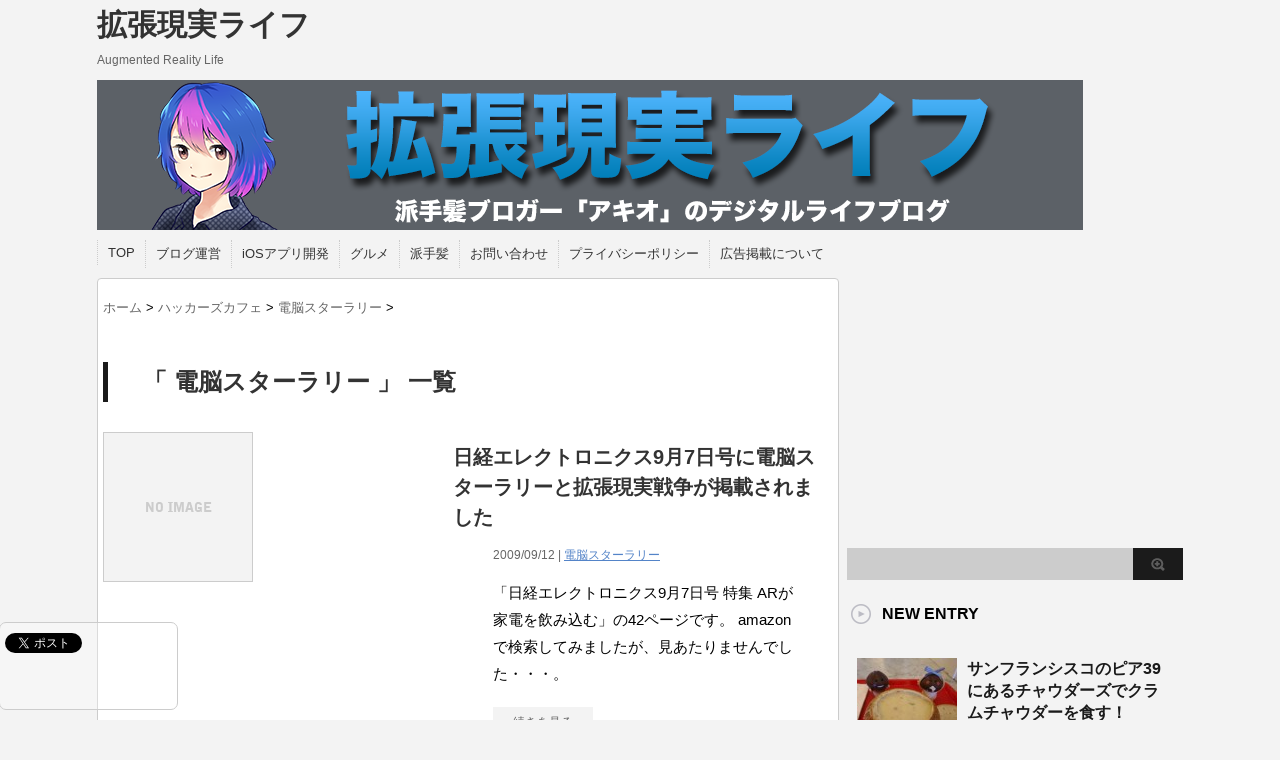

--- FILE ---
content_type: text/html; charset=UTF-8
request_url: https://akio0911net.deci.jp/archives/category/hackerscafe/cyber-star-rally
body_size: 13454
content:
<!DOCTYPE html PUBLIC "-//W3C//DTD XHTML 1.0 Transitional//EN" "http://www.w3.org/TR/xhtml1/DTD/xhtml1-transitional.dtd">

<html dir="ltr" lang="ja" prefix="og: https://ogp.me/ns#">
<head profile="http://gmpg.org/xfn/11">
<meta http-equiv="Content-Type" content="text/html; charset=UTF-8" />

<link rel="alternate" type="application/rss+xml" title="拡張現実ライフ RSS Feed" href="https://akio0911.net/feed" />
<link rel="pingback" href="https://akio0911.net/xmlrpc.php" />
<link rel="shortcut icon" href="https://akio0911.net/wp-content/themes/stinger3ver20140327/images/rogo.ico" />

<!-- css切り替え -->
<meta name="viewport" content="width=1024, maximum-scale=1, user-scalable=yes">
<link rel="stylesheet" href="https://akio0911.net/wp-content/themes/stinger3ver20140327/style.css" type="text/css" media="all" />

		<!-- All in One SEO 4.7.3.1 - aioseo.com -->
		<title>電脳スターラリー - 拡張現実ライフ</title>
		<meta name="robots" content="max-image-preview:large" />
		<link rel="canonical" href="https://akio0911.net/archives/category/hackerscafe/cyber-star-rally" />
		<meta name="generator" content="All in One SEO (AIOSEO) 4.7.3.1" />
		<script type="application/ld+json" class="aioseo-schema">
			{"@context":"https:\/\/schema.org","@graph":[{"@type":"BreadcrumbList","@id":"https:\/\/akio0911.net\/archives\/category\/hackerscafe\/cyber-star-rally#breadcrumblist","itemListElement":[{"@type":"ListItem","@id":"https:\/\/akio0911.net\/#listItem","position":1,"name":"\u5bb6","item":"https:\/\/akio0911.net\/","nextItem":"https:\/\/akio0911.net\/archives\/category\/hackerscafe#listItem"},{"@type":"ListItem","@id":"https:\/\/akio0911.net\/archives\/category\/hackerscafe#listItem","position":2,"name":"\u30cf\u30c3\u30ab\u30fc\u30ba\u30ab\u30d5\u30a7","item":"https:\/\/akio0911.net\/archives\/category\/hackerscafe","nextItem":"https:\/\/akio0911.net\/archives\/category\/hackerscafe\/cyber-star-rally#listItem","previousItem":"https:\/\/akio0911.net\/#listItem"},{"@type":"ListItem","@id":"https:\/\/akio0911.net\/archives\/category\/hackerscafe\/cyber-star-rally#listItem","position":3,"name":"\u96fb\u8133\u30b9\u30bf\u30fc\u30e9\u30ea\u30fc","previousItem":"https:\/\/akio0911.net\/archives\/category\/hackerscafe#listItem"}]},{"@type":"CollectionPage","@id":"https:\/\/akio0911.net\/archives\/category\/hackerscafe\/cyber-star-rally#collectionpage","url":"https:\/\/akio0911.net\/archives\/category\/hackerscafe\/cyber-star-rally","name":"\u96fb\u8133\u30b9\u30bf\u30fc\u30e9\u30ea\u30fc - \u62e1\u5f35\u73fe\u5b9f\u30e9\u30a4\u30d5","inLanguage":"ja","isPartOf":{"@id":"https:\/\/akio0911.net\/#website"},"breadcrumb":{"@id":"https:\/\/akio0911.net\/archives\/category\/hackerscafe\/cyber-star-rally#breadcrumblist"}},{"@type":"Organization","@id":"https:\/\/akio0911.net\/#organization","name":"\u62e1\u5f35\u73fe\u5b9f\u30e9\u30a4\u30d5","description":"Augmented Reality Life","url":"https:\/\/akio0911.net\/"},{"@type":"WebSite","@id":"https:\/\/akio0911.net\/#website","url":"https:\/\/akio0911.net\/","name":"\u62e1\u5f35\u73fe\u5b9f\u30e9\u30a4\u30d5","description":"Augmented Reality Life","inLanguage":"ja","publisher":{"@id":"https:\/\/akio0911.net\/#organization"}}]}
		</script>
		<!-- All in One SEO -->

<link rel='dns-prefetch' href='//akio0911.net' />
		<!-- This site uses the Google Analytics by MonsterInsights plugin v9.2.0 - Using Analytics tracking - https://www.monsterinsights.com/ -->
							<script src="//www.googletagmanager.com/gtag/js?id=G-9MXSKL6YPT"  data-cfasync="false" data-wpfc-render="false" type="text/javascript" async></script>
			<script data-cfasync="false" data-wpfc-render="false" type="text/javascript">
				var mi_version = '9.2.0';
				var mi_track_user = true;
				var mi_no_track_reason = '';
								var MonsterInsightsDefaultLocations = {"page_location":"https:\/\/akio0911.net\/archives\/category\/hackerscafe\/cyber-star-rally\/"};
				if ( typeof MonsterInsightsPrivacyGuardFilter === 'function' ) {
					var MonsterInsightsLocations = (typeof MonsterInsightsExcludeQuery === 'object') ? MonsterInsightsPrivacyGuardFilter( MonsterInsightsExcludeQuery ) : MonsterInsightsPrivacyGuardFilter( MonsterInsightsDefaultLocations );
				} else {
					var MonsterInsightsLocations = (typeof MonsterInsightsExcludeQuery === 'object') ? MonsterInsightsExcludeQuery : MonsterInsightsDefaultLocations;
				}

								var disableStrs = [
										'ga-disable-G-9MXSKL6YPT',
									];

				/* Function to detect opted out users */
				function __gtagTrackerIsOptedOut() {
					for (var index = 0; index < disableStrs.length; index++) {
						if (document.cookie.indexOf(disableStrs[index] + '=true') > -1) {
							return true;
						}
					}

					return false;
				}

				/* Disable tracking if the opt-out cookie exists. */
				if (__gtagTrackerIsOptedOut()) {
					for (var index = 0; index < disableStrs.length; index++) {
						window[disableStrs[index]] = true;
					}
				}

				/* Opt-out function */
				function __gtagTrackerOptout() {
					for (var index = 0; index < disableStrs.length; index++) {
						document.cookie = disableStrs[index] + '=true; expires=Thu, 31 Dec 2099 23:59:59 UTC; path=/';
						window[disableStrs[index]] = true;
					}
				}

				if ('undefined' === typeof gaOptout) {
					function gaOptout() {
						__gtagTrackerOptout();
					}
				}
								window.dataLayer = window.dataLayer || [];

				window.MonsterInsightsDualTracker = {
					helpers: {},
					trackers: {},
				};
				if (mi_track_user) {
					function __gtagDataLayer() {
						dataLayer.push(arguments);
					}

					function __gtagTracker(type, name, parameters) {
						if (!parameters) {
							parameters = {};
						}

						if (parameters.send_to) {
							__gtagDataLayer.apply(null, arguments);
							return;
						}

						if (type === 'event') {
														parameters.send_to = monsterinsights_frontend.v4_id;
							var hookName = name;
							if (typeof parameters['event_category'] !== 'undefined') {
								hookName = parameters['event_category'] + ':' + name;
							}

							if (typeof MonsterInsightsDualTracker.trackers[hookName] !== 'undefined') {
								MonsterInsightsDualTracker.trackers[hookName](parameters);
							} else {
								__gtagDataLayer('event', name, parameters);
							}
							
						} else {
							__gtagDataLayer.apply(null, arguments);
						}
					}

					__gtagTracker('js', new Date());
					__gtagTracker('set', {
						'developer_id.dZGIzZG': true,
											});
					if ( MonsterInsightsLocations.page_location ) {
						__gtagTracker('set', MonsterInsightsLocations);
					}
										__gtagTracker('config', 'G-9MXSKL6YPT', {"forceSSL":"true","link_attribution":"true"} );
															window.gtag = __gtagTracker;										(function () {
						/* https://developers.google.com/analytics/devguides/collection/analyticsjs/ */
						/* ga and __gaTracker compatibility shim. */
						var noopfn = function () {
							return null;
						};
						var newtracker = function () {
							return new Tracker();
						};
						var Tracker = function () {
							return null;
						};
						var p = Tracker.prototype;
						p.get = noopfn;
						p.set = noopfn;
						p.send = function () {
							var args = Array.prototype.slice.call(arguments);
							args.unshift('send');
							__gaTracker.apply(null, args);
						};
						var __gaTracker = function () {
							var len = arguments.length;
							if (len === 0) {
								return;
							}
							var f = arguments[len - 1];
							if (typeof f !== 'object' || f === null || typeof f.hitCallback !== 'function') {
								if ('send' === arguments[0]) {
									var hitConverted, hitObject = false, action;
									if ('event' === arguments[1]) {
										if ('undefined' !== typeof arguments[3]) {
											hitObject = {
												'eventAction': arguments[3],
												'eventCategory': arguments[2],
												'eventLabel': arguments[4],
												'value': arguments[5] ? arguments[5] : 1,
											}
										}
									}
									if ('pageview' === arguments[1]) {
										if ('undefined' !== typeof arguments[2]) {
											hitObject = {
												'eventAction': 'page_view',
												'page_path': arguments[2],
											}
										}
									}
									if (typeof arguments[2] === 'object') {
										hitObject = arguments[2];
									}
									if (typeof arguments[5] === 'object') {
										Object.assign(hitObject, arguments[5]);
									}
									if ('undefined' !== typeof arguments[1].hitType) {
										hitObject = arguments[1];
										if ('pageview' === hitObject.hitType) {
											hitObject.eventAction = 'page_view';
										}
									}
									if (hitObject) {
										action = 'timing' === arguments[1].hitType ? 'timing_complete' : hitObject.eventAction;
										hitConverted = mapArgs(hitObject);
										__gtagTracker('event', action, hitConverted);
									}
								}
								return;
							}

							function mapArgs(args) {
								var arg, hit = {};
								var gaMap = {
									'eventCategory': 'event_category',
									'eventAction': 'event_action',
									'eventLabel': 'event_label',
									'eventValue': 'event_value',
									'nonInteraction': 'non_interaction',
									'timingCategory': 'event_category',
									'timingVar': 'name',
									'timingValue': 'value',
									'timingLabel': 'event_label',
									'page': 'page_path',
									'location': 'page_location',
									'title': 'page_title',
									'referrer' : 'page_referrer',
								};
								for (arg in args) {
																		if (!(!args.hasOwnProperty(arg) || !gaMap.hasOwnProperty(arg))) {
										hit[gaMap[arg]] = args[arg];
									} else {
										hit[arg] = args[arg];
									}
								}
								return hit;
							}

							try {
								f.hitCallback();
							} catch (ex) {
							}
						};
						__gaTracker.create = newtracker;
						__gaTracker.getByName = newtracker;
						__gaTracker.getAll = function () {
							return [];
						};
						__gaTracker.remove = noopfn;
						__gaTracker.loaded = true;
						window['__gaTracker'] = __gaTracker;
					})();
									} else {
										console.log("");
					(function () {
						function __gtagTracker() {
							return null;
						}

						window['__gtagTracker'] = __gtagTracker;
						window['gtag'] = __gtagTracker;
					})();
									}
			</script>
				<!-- / Google Analytics by MonsterInsights -->
		<script type="text/javascript">
/* <![CDATA[ */
window._wpemojiSettings = {"baseUrl":"https:\/\/s.w.org\/images\/core\/emoji\/15.0.3\/72x72\/","ext":".png","svgUrl":"https:\/\/s.w.org\/images\/core\/emoji\/15.0.3\/svg\/","svgExt":".svg","source":{"concatemoji":"https:\/\/akio0911.net\/wp-includes\/js\/wp-emoji-release.min.js?ver=6.6.4"}};
/*! This file is auto-generated */
!function(i,n){var o,s,e;function c(e){try{var t={supportTests:e,timestamp:(new Date).valueOf()};sessionStorage.setItem(o,JSON.stringify(t))}catch(e){}}function p(e,t,n){e.clearRect(0,0,e.canvas.width,e.canvas.height),e.fillText(t,0,0);var t=new Uint32Array(e.getImageData(0,0,e.canvas.width,e.canvas.height).data),r=(e.clearRect(0,0,e.canvas.width,e.canvas.height),e.fillText(n,0,0),new Uint32Array(e.getImageData(0,0,e.canvas.width,e.canvas.height).data));return t.every(function(e,t){return e===r[t]})}function u(e,t,n){switch(t){case"flag":return n(e,"\ud83c\udff3\ufe0f\u200d\u26a7\ufe0f","\ud83c\udff3\ufe0f\u200b\u26a7\ufe0f")?!1:!n(e,"\ud83c\uddfa\ud83c\uddf3","\ud83c\uddfa\u200b\ud83c\uddf3")&&!n(e,"\ud83c\udff4\udb40\udc67\udb40\udc62\udb40\udc65\udb40\udc6e\udb40\udc67\udb40\udc7f","\ud83c\udff4\u200b\udb40\udc67\u200b\udb40\udc62\u200b\udb40\udc65\u200b\udb40\udc6e\u200b\udb40\udc67\u200b\udb40\udc7f");case"emoji":return!n(e,"\ud83d\udc26\u200d\u2b1b","\ud83d\udc26\u200b\u2b1b")}return!1}function f(e,t,n){var r="undefined"!=typeof WorkerGlobalScope&&self instanceof WorkerGlobalScope?new OffscreenCanvas(300,150):i.createElement("canvas"),a=r.getContext("2d",{willReadFrequently:!0}),o=(a.textBaseline="top",a.font="600 32px Arial",{});return e.forEach(function(e){o[e]=t(a,e,n)}),o}function t(e){var t=i.createElement("script");t.src=e,t.defer=!0,i.head.appendChild(t)}"undefined"!=typeof Promise&&(o="wpEmojiSettingsSupports",s=["flag","emoji"],n.supports={everything:!0,everythingExceptFlag:!0},e=new Promise(function(e){i.addEventListener("DOMContentLoaded",e,{once:!0})}),new Promise(function(t){var n=function(){try{var e=JSON.parse(sessionStorage.getItem(o));if("object"==typeof e&&"number"==typeof e.timestamp&&(new Date).valueOf()<e.timestamp+604800&&"object"==typeof e.supportTests)return e.supportTests}catch(e){}return null}();if(!n){if("undefined"!=typeof Worker&&"undefined"!=typeof OffscreenCanvas&&"undefined"!=typeof URL&&URL.createObjectURL&&"undefined"!=typeof Blob)try{var e="postMessage("+f.toString()+"("+[JSON.stringify(s),u.toString(),p.toString()].join(",")+"));",r=new Blob([e],{type:"text/javascript"}),a=new Worker(URL.createObjectURL(r),{name:"wpTestEmojiSupports"});return void(a.onmessage=function(e){c(n=e.data),a.terminate(),t(n)})}catch(e){}c(n=f(s,u,p))}t(n)}).then(function(e){for(var t in e)n.supports[t]=e[t],n.supports.everything=n.supports.everything&&n.supports[t],"flag"!==t&&(n.supports.everythingExceptFlag=n.supports.everythingExceptFlag&&n.supports[t]);n.supports.everythingExceptFlag=n.supports.everythingExceptFlag&&!n.supports.flag,n.DOMReady=!1,n.readyCallback=function(){n.DOMReady=!0}}).then(function(){return e}).then(function(){var e;n.supports.everything||(n.readyCallback(),(e=n.source||{}).concatemoji?t(e.concatemoji):e.wpemoji&&e.twemoji&&(t(e.twemoji),t(e.wpemoji)))}))}((window,document),window._wpemojiSettings);
/* ]]> */
</script>
<style id='wp-emoji-styles-inline-css' type='text/css'>

	img.wp-smiley, img.emoji {
		display: inline !important;
		border: none !important;
		box-shadow: none !important;
		height: 1em !important;
		width: 1em !important;
		margin: 0 0.07em !important;
		vertical-align: -0.1em !important;
		background: none !important;
		padding: 0 !important;
	}
</style>
<link rel='stylesheet' id='wp-block-library-css' href='https://akio0911.net/wp-includes/css/dist/block-library/style.min.css?ver=6.6.4' type='text/css' media='all' />
<style id='classic-theme-styles-inline-css' type='text/css'>
/*! This file is auto-generated */
.wp-block-button__link{color:#fff;background-color:#32373c;border-radius:9999px;box-shadow:none;text-decoration:none;padding:calc(.667em + 2px) calc(1.333em + 2px);font-size:1.125em}.wp-block-file__button{background:#32373c;color:#fff;text-decoration:none}
</style>
<style id='global-styles-inline-css' type='text/css'>
:root{--wp--preset--aspect-ratio--square: 1;--wp--preset--aspect-ratio--4-3: 4/3;--wp--preset--aspect-ratio--3-4: 3/4;--wp--preset--aspect-ratio--3-2: 3/2;--wp--preset--aspect-ratio--2-3: 2/3;--wp--preset--aspect-ratio--16-9: 16/9;--wp--preset--aspect-ratio--9-16: 9/16;--wp--preset--color--black: #000000;--wp--preset--color--cyan-bluish-gray: #abb8c3;--wp--preset--color--white: #ffffff;--wp--preset--color--pale-pink: #f78da7;--wp--preset--color--vivid-red: #cf2e2e;--wp--preset--color--luminous-vivid-orange: #ff6900;--wp--preset--color--luminous-vivid-amber: #fcb900;--wp--preset--color--light-green-cyan: #7bdcb5;--wp--preset--color--vivid-green-cyan: #00d084;--wp--preset--color--pale-cyan-blue: #8ed1fc;--wp--preset--color--vivid-cyan-blue: #0693e3;--wp--preset--color--vivid-purple: #9b51e0;--wp--preset--gradient--vivid-cyan-blue-to-vivid-purple: linear-gradient(135deg,rgba(6,147,227,1) 0%,rgb(155,81,224) 100%);--wp--preset--gradient--light-green-cyan-to-vivid-green-cyan: linear-gradient(135deg,rgb(122,220,180) 0%,rgb(0,208,130) 100%);--wp--preset--gradient--luminous-vivid-amber-to-luminous-vivid-orange: linear-gradient(135deg,rgba(252,185,0,1) 0%,rgba(255,105,0,1) 100%);--wp--preset--gradient--luminous-vivid-orange-to-vivid-red: linear-gradient(135deg,rgba(255,105,0,1) 0%,rgb(207,46,46) 100%);--wp--preset--gradient--very-light-gray-to-cyan-bluish-gray: linear-gradient(135deg,rgb(238,238,238) 0%,rgb(169,184,195) 100%);--wp--preset--gradient--cool-to-warm-spectrum: linear-gradient(135deg,rgb(74,234,220) 0%,rgb(151,120,209) 20%,rgb(207,42,186) 40%,rgb(238,44,130) 60%,rgb(251,105,98) 80%,rgb(254,248,76) 100%);--wp--preset--gradient--blush-light-purple: linear-gradient(135deg,rgb(255,206,236) 0%,rgb(152,150,240) 100%);--wp--preset--gradient--blush-bordeaux: linear-gradient(135deg,rgb(254,205,165) 0%,rgb(254,45,45) 50%,rgb(107,0,62) 100%);--wp--preset--gradient--luminous-dusk: linear-gradient(135deg,rgb(255,203,112) 0%,rgb(199,81,192) 50%,rgb(65,88,208) 100%);--wp--preset--gradient--pale-ocean: linear-gradient(135deg,rgb(255,245,203) 0%,rgb(182,227,212) 50%,rgb(51,167,181) 100%);--wp--preset--gradient--electric-grass: linear-gradient(135deg,rgb(202,248,128) 0%,rgb(113,206,126) 100%);--wp--preset--gradient--midnight: linear-gradient(135deg,rgb(2,3,129) 0%,rgb(40,116,252) 100%);--wp--preset--font-size--small: 13px;--wp--preset--font-size--medium: 20px;--wp--preset--font-size--large: 36px;--wp--preset--font-size--x-large: 42px;--wp--preset--spacing--20: 0.44rem;--wp--preset--spacing--30: 0.67rem;--wp--preset--spacing--40: 1rem;--wp--preset--spacing--50: 1.5rem;--wp--preset--spacing--60: 2.25rem;--wp--preset--spacing--70: 3.38rem;--wp--preset--spacing--80: 5.06rem;--wp--preset--shadow--natural: 6px 6px 9px rgba(0, 0, 0, 0.2);--wp--preset--shadow--deep: 12px 12px 50px rgba(0, 0, 0, 0.4);--wp--preset--shadow--sharp: 6px 6px 0px rgba(0, 0, 0, 0.2);--wp--preset--shadow--outlined: 6px 6px 0px -3px rgba(255, 255, 255, 1), 6px 6px rgba(0, 0, 0, 1);--wp--preset--shadow--crisp: 6px 6px 0px rgba(0, 0, 0, 1);}:where(.is-layout-flex){gap: 0.5em;}:where(.is-layout-grid){gap: 0.5em;}body .is-layout-flex{display: flex;}.is-layout-flex{flex-wrap: wrap;align-items: center;}.is-layout-flex > :is(*, div){margin: 0;}body .is-layout-grid{display: grid;}.is-layout-grid > :is(*, div){margin: 0;}:where(.wp-block-columns.is-layout-flex){gap: 2em;}:where(.wp-block-columns.is-layout-grid){gap: 2em;}:where(.wp-block-post-template.is-layout-flex){gap: 1.25em;}:where(.wp-block-post-template.is-layout-grid){gap: 1.25em;}.has-black-color{color: var(--wp--preset--color--black) !important;}.has-cyan-bluish-gray-color{color: var(--wp--preset--color--cyan-bluish-gray) !important;}.has-white-color{color: var(--wp--preset--color--white) !important;}.has-pale-pink-color{color: var(--wp--preset--color--pale-pink) !important;}.has-vivid-red-color{color: var(--wp--preset--color--vivid-red) !important;}.has-luminous-vivid-orange-color{color: var(--wp--preset--color--luminous-vivid-orange) !important;}.has-luminous-vivid-amber-color{color: var(--wp--preset--color--luminous-vivid-amber) !important;}.has-light-green-cyan-color{color: var(--wp--preset--color--light-green-cyan) !important;}.has-vivid-green-cyan-color{color: var(--wp--preset--color--vivid-green-cyan) !important;}.has-pale-cyan-blue-color{color: var(--wp--preset--color--pale-cyan-blue) !important;}.has-vivid-cyan-blue-color{color: var(--wp--preset--color--vivid-cyan-blue) !important;}.has-vivid-purple-color{color: var(--wp--preset--color--vivid-purple) !important;}.has-black-background-color{background-color: var(--wp--preset--color--black) !important;}.has-cyan-bluish-gray-background-color{background-color: var(--wp--preset--color--cyan-bluish-gray) !important;}.has-white-background-color{background-color: var(--wp--preset--color--white) !important;}.has-pale-pink-background-color{background-color: var(--wp--preset--color--pale-pink) !important;}.has-vivid-red-background-color{background-color: var(--wp--preset--color--vivid-red) !important;}.has-luminous-vivid-orange-background-color{background-color: var(--wp--preset--color--luminous-vivid-orange) !important;}.has-luminous-vivid-amber-background-color{background-color: var(--wp--preset--color--luminous-vivid-amber) !important;}.has-light-green-cyan-background-color{background-color: var(--wp--preset--color--light-green-cyan) !important;}.has-vivid-green-cyan-background-color{background-color: var(--wp--preset--color--vivid-green-cyan) !important;}.has-pale-cyan-blue-background-color{background-color: var(--wp--preset--color--pale-cyan-blue) !important;}.has-vivid-cyan-blue-background-color{background-color: var(--wp--preset--color--vivid-cyan-blue) !important;}.has-vivid-purple-background-color{background-color: var(--wp--preset--color--vivid-purple) !important;}.has-black-border-color{border-color: var(--wp--preset--color--black) !important;}.has-cyan-bluish-gray-border-color{border-color: var(--wp--preset--color--cyan-bluish-gray) !important;}.has-white-border-color{border-color: var(--wp--preset--color--white) !important;}.has-pale-pink-border-color{border-color: var(--wp--preset--color--pale-pink) !important;}.has-vivid-red-border-color{border-color: var(--wp--preset--color--vivid-red) !important;}.has-luminous-vivid-orange-border-color{border-color: var(--wp--preset--color--luminous-vivid-orange) !important;}.has-luminous-vivid-amber-border-color{border-color: var(--wp--preset--color--luminous-vivid-amber) !important;}.has-light-green-cyan-border-color{border-color: var(--wp--preset--color--light-green-cyan) !important;}.has-vivid-green-cyan-border-color{border-color: var(--wp--preset--color--vivid-green-cyan) !important;}.has-pale-cyan-blue-border-color{border-color: var(--wp--preset--color--pale-cyan-blue) !important;}.has-vivid-cyan-blue-border-color{border-color: var(--wp--preset--color--vivid-cyan-blue) !important;}.has-vivid-purple-border-color{border-color: var(--wp--preset--color--vivid-purple) !important;}.has-vivid-cyan-blue-to-vivid-purple-gradient-background{background: var(--wp--preset--gradient--vivid-cyan-blue-to-vivid-purple) !important;}.has-light-green-cyan-to-vivid-green-cyan-gradient-background{background: var(--wp--preset--gradient--light-green-cyan-to-vivid-green-cyan) !important;}.has-luminous-vivid-amber-to-luminous-vivid-orange-gradient-background{background: var(--wp--preset--gradient--luminous-vivid-amber-to-luminous-vivid-orange) !important;}.has-luminous-vivid-orange-to-vivid-red-gradient-background{background: var(--wp--preset--gradient--luminous-vivid-orange-to-vivid-red) !important;}.has-very-light-gray-to-cyan-bluish-gray-gradient-background{background: var(--wp--preset--gradient--very-light-gray-to-cyan-bluish-gray) !important;}.has-cool-to-warm-spectrum-gradient-background{background: var(--wp--preset--gradient--cool-to-warm-spectrum) !important;}.has-blush-light-purple-gradient-background{background: var(--wp--preset--gradient--blush-light-purple) !important;}.has-blush-bordeaux-gradient-background{background: var(--wp--preset--gradient--blush-bordeaux) !important;}.has-luminous-dusk-gradient-background{background: var(--wp--preset--gradient--luminous-dusk) !important;}.has-pale-ocean-gradient-background{background: var(--wp--preset--gradient--pale-ocean) !important;}.has-electric-grass-gradient-background{background: var(--wp--preset--gradient--electric-grass) !important;}.has-midnight-gradient-background{background: var(--wp--preset--gradient--midnight) !important;}.has-small-font-size{font-size: var(--wp--preset--font-size--small) !important;}.has-medium-font-size{font-size: var(--wp--preset--font-size--medium) !important;}.has-large-font-size{font-size: var(--wp--preset--font-size--large) !important;}.has-x-large-font-size{font-size: var(--wp--preset--font-size--x-large) !important;}
:where(.wp-block-post-template.is-layout-flex){gap: 1.25em;}:where(.wp-block-post-template.is-layout-grid){gap: 1.25em;}
:where(.wp-block-columns.is-layout-flex){gap: 2em;}:where(.wp-block-columns.is-layout-grid){gap: 2em;}
:root :where(.wp-block-pullquote){font-size: 1.5em;line-height: 1.6;}
</style>
<script type="text/javascript" src="https://akio0911.net/wp-includes/js/jquery/jquery.min.js?ver=3.7.1" id="jquery-core-js"></script>
<script type="text/javascript" src="https://akio0911.net/wp-includes/js/jquery/jquery-migrate.min.js?ver=3.4.1" id="jquery-migrate-js"></script>
<script type="text/javascript" src="https://akio0911.net/wp-content/plugins/google-analytics-for-wordpress/assets/js/frontend-gtag.min.js?ver=9.2.0" id="monsterinsights-frontend-script-js" async="async" data-wp-strategy="async"></script>
<script data-cfasync="false" data-wpfc-render="false" type="text/javascript" id='monsterinsights-frontend-script-js-extra'>/* <![CDATA[ */
var monsterinsights_frontend = {"js_events_tracking":"true","download_extensions":"doc,pdf,ppt,zip,xls,docx,pptx,xlsx","inbound_paths":"[{\"path\":\"\\\/go\\\/\",\"label\":\"affiliate\"},{\"path\":\"\\\/recommend\\\/\",\"label\":\"affiliate\"}]","home_url":"https:\/\/akio0911.net","hash_tracking":"false","v4_id":"G-9MXSKL6YPT"};/* ]]> */
</script>
<link rel="https://api.w.org/" href="https://akio0911.net/wp-json/" /><link rel="alternate" title="JSON" type="application/json" href="https://akio0911.net/wp-json/wp/v2/categories/192" /><style id="wpforms-css-vars-root">
				:root {
					--wpforms-field-border-radius: 3px;
--wpforms-field-border-style: solid;
--wpforms-field-border-size: 1px;
--wpforms-field-background-color: #ffffff;
--wpforms-field-border-color: rgba( 0, 0, 0, 0.25 );
--wpforms-field-border-color-spare: rgba( 0, 0, 0, 0.25 );
--wpforms-field-text-color: rgba( 0, 0, 0, 0.7 );
--wpforms-field-menu-color: #ffffff;
--wpforms-label-color: rgba( 0, 0, 0, 0.85 );
--wpforms-label-sublabel-color: rgba( 0, 0, 0, 0.55 );
--wpforms-label-error-color: #d63637;
--wpforms-button-border-radius: 3px;
--wpforms-button-border-style: none;
--wpforms-button-border-size: 1px;
--wpforms-button-background-color: #066aab;
--wpforms-button-border-color: #066aab;
--wpforms-button-text-color: #ffffff;
--wpforms-page-break-color: #066aab;
--wpforms-background-image: none;
--wpforms-background-position: center center;
--wpforms-background-repeat: no-repeat;
--wpforms-background-size: cover;
--wpforms-background-width: 100px;
--wpforms-background-height: 100px;
--wpforms-background-color: rgba( 0, 0, 0, 0 );
--wpforms-background-url: none;
--wpforms-container-padding: 0px;
--wpforms-container-border-style: none;
--wpforms-container-border-width: 1px;
--wpforms-container-border-color: #000000;
--wpforms-container-border-radius: 3px;
--wpforms-field-size-input-height: 43px;
--wpforms-field-size-input-spacing: 15px;
--wpforms-field-size-font-size: 16px;
--wpforms-field-size-line-height: 19px;
--wpforms-field-size-padding-h: 14px;
--wpforms-field-size-checkbox-size: 16px;
--wpforms-field-size-sublabel-spacing: 5px;
--wpforms-field-size-icon-size: 1;
--wpforms-label-size-font-size: 16px;
--wpforms-label-size-line-height: 19px;
--wpforms-label-size-sublabel-font-size: 14px;
--wpforms-label-size-sublabel-line-height: 17px;
--wpforms-button-size-font-size: 17px;
--wpforms-button-size-height: 41px;
--wpforms-button-size-padding-h: 15px;
--wpforms-button-size-margin-top: 10px;
--wpforms-container-shadow-size-box-shadow: none;

				}
			</style>


<script>
  (function(i,s,o,g,r,a,m){i['GoogleAnalyticsObject']=r;i[r]=i[r]||function(){
  (i[r].q=i[r].q||[]).push(arguments)},i[r].l=1*new Date();a=s.createElement(o),
  m=s.getElementsByTagName(o)[0];a.async=1;a.src=g;m.parentNode.insertBefore(a,m)
  })(window,document,'script','//www.google-analytics.com/analytics.js','ga');

  ga('create', 'UA-36818120-1', 'auto');
  ga('send', 'pageview');

</script>


<!-- Adsense ページ単位の広告 BEGIN -->
<script async src="//pagead2.googlesyndication.com/pagead/js/adsbygoogle.js"></script>
<script>
  (adsbygoogle = window.adsbygoogle || []).push({
    google_ad_client: "ca-pub-5482828864253752",
    enable_page_level_ads: true
  });
</script>
<!-- Adsense ページ単位の広告 END -->


</head>

<body class="archive category category-cyber-star-rally category-192">
<div id="container">
<div id="header">
  <div id="header-in">
    <div id="h-l">
      <p class="sitename"><a href="https://akio0911.net/">
        拡張現実ライフ        </a></p>
            <p class="descr">
        Augmented Reality Life      </p>
          </div>
    <!-- /#h-l --> 
  </div>
  <!-- /#header-in --> 
</div>
<!-- /#header -->
<div id="gazou">
  <div id="gazou-in">
                <p id="headimg">
      <a href="https://akio0911.net">
      <img src="https://akio0911net.deci.jp/wp-content/uploads/20141004-083654.png" alt="*" width="986" height="150" />
      </a>
    </p>
          </div>
  <!-- /#gazou-in --> 
</div>
<!-- /#gazou -->
<div class="clear"></div>
<!--pcnavi-->
<div class="smanone">
  <div id="navi-in">
    <ul>
      <li> <a href="https://akio0911.net" title="トップページ">TOP</a> </li>
      <div class="menu-menu-container"><ul id="menu-menu" class="menu"><li id="menu-item-27896" class="menu-item menu-item-type-taxonomy menu-item-object-category menu-item-27896"><a href="https://akio0911.net/archives/category/blog">ブログ運営</a></li>
<li id="menu-item-27897" class="menu-item menu-item-type-taxonomy menu-item-object-category menu-item-27897"><a href="https://akio0911.net/archives/category/apple/ios/ios-app-development">iOSアプリ開発</a></li>
<li id="menu-item-27898" class="menu-item menu-item-type-taxonomy menu-item-object-category menu-item-27898"><a href="https://akio0911.net/archives/category/gourmet">グルメ</a></li>
<li id="menu-item-27899" class="menu-item menu-item-type-taxonomy menu-item-object-category menu-item-27899"><a href="https://akio0911.net/archives/category/hadegami">派手髪</a></li>
<li id="menu-item-28013" class="menu-item menu-item-type-custom menu-item-object-custom menu-item-28013"><a href="https://akio0911net.deci.jp/contact">お問い合わせ</a></li>
<li id="menu-item-28201" class="menu-item menu-item-type-post_type menu-item-object-page menu-item-28201"><a href="https://akio0911.net/privacy">プライバシーポリシー</a></li>
<li id="menu-item-28206" class="menu-item menu-item-type-post_type menu-item-object-page menu-item-28206"><a href="https://akio0911.net/page-28204">広告掲載について</a></li>
</ul></div>    </ul>
    <div class="clear"></div>
  </div>
</div>
<!--/pcnavi-->
<div id="wrap">
<div id="wrap-in">
<div id="main">

<div class="kuzu">
    <div id="breadcrumb">
    <div itemscope itemtype="http://data-vocabulary.org/Breadcrumb"> <a href="https://akio0911.net" itemprop="url"> <span itemprop="title">ホーム</span> </a> &gt; </div>
                                <div itemscope itemtype="http://data-vocabulary.org/Breadcrumb"> <a href="https://akio0911.net/archives/category/hackerscafe" itemprop="url"> <span itemprop="title">ハッカーズカフェ</span> </a> &gt; </div>
        <div itemscope itemtype="http://data-vocabulary.org/Breadcrumb"> <a href="https://akio0911.net/archives/category/hackerscafe/cyber-star-rally" itemprop="url"> <span itemprop="title">電脳スターラリー</span> </a> &gt; </div>
      </div>
</div>
<!--/kuzu-->
<div class="post"> 
  <!--ループ開始-->
  <h2>「
        電脳スターラリー      」 一覧
  </h2>
    <div class="kizi">
    <div class="entry">
      <div class="sumbox"> <a href="https://akio0911.net/archives/3016" title="日経エレクトロニクス9月7日号に電脳スターラリーと拡張現実戦争が掲載されました">
                <img src="https://akio0911.net/wp-content/themes/stinger3ver20140327/images/no-img.png" alt="no image" title="no image" width="150" height="150" />
                </a> </div>
      <!-- /.sumbox -->
      <div class="entry-content">
        <h3 class="entry-title-ac"> <a href="https://akio0911.net/archives/3016" title="日経エレクトロニクス9月7日号に電脳スターラリーと拡張現実戦争が掲載されました">
          日経エレクトロニクス9月7日号に電脳スターラリーと拡張現実戦争が掲載されました          </a></h3>
        <div class="blog_info contentsbox">
          <p>
            2009/09/12            |
            <a href="https://akio0911.net/archives/category/hackerscafe/cyber-star-rally" rel="category tag">電脳スターラリー</a>                      </p>
        </div>
        <p class="dami">
「日経エレクトロニクス9月7日号 特集 ARが家電を飲み込む」の42ページです。
amazonで検索してみましたが、見あたりませんでした・・・。


</p>
        <p class="motto"><a class="more-link" href="https://akio0911.net/archives/3016">続きを見る</a></p>
      </div>
      <!-- .entry-content -->
      
      <div class="clear"></div>
    </div>
  </div>
  <!--/entry-->
  
    <div class="kizi">
    <div class="entry">
      <div class="sumbox"> <a href="https://akio0911.net/archives/2986" title="電脳スターラリー2をやりましょうか？というお話">
                <img src="https://akio0911.net/wp-content/themes/stinger3ver20140327/images/no-img.png" alt="no image" title="no image" width="150" height="150" />
                </a> </div>
      <!-- /.sumbox -->
      <div class="entry-content">
        <h3 class="entry-title-ac"> <a href="https://akio0911.net/archives/2986" title="電脳スターラリー2をやりましょうか？というお話">
          電脳スターラリー2をやりましょうか？というお話          </a></h3>
        <div class="blog_info contentsbox">
          <p>
            2009/07/24            |
            <a href="https://akio0911.net/archives/category/hackerscafe/cyber-star-rally" rel="category tag">電脳スターラリー</a>                      </p>
        </div>
        <p class="dami">
電脳スターラリー2をやりましょう、というような話になってきている。対応端末は iPhone 3GS。


前回は神南TVと絡めて24時間かけて実施したわけだけど、さて、今年はどうしましょうか</p>
        <p class="motto"><a class="more-link" href="https://akio0911.net/archives/2986">続きを見る</a></p>
      </div>
      <!-- .entry-content -->
      
      <div class="clear"></div>
    </div>
  </div>
  <!--/entry-->
  
    <div class="kizi">
    <div class="entry">
      <div class="sumbox"> <a href="https://akio0911.net/archives/2985" title="拡張現実ゲームアプリ「電脳スターラリー for iPhone」">
                <img src="https://akio0911.net/wp-content/themes/stinger3ver20140327/images/no-img.png" alt="no image" title="no image" width="150" height="150" />
                </a> </div>
      <!-- /.sumbox -->
      <div class="entry-content">
        <h3 class="entry-title-ac"> <a href="https://akio0911.net/archives/2985" title="拡張現実ゲームアプリ「電脳スターラリー for iPhone」">
          拡張現実ゲームアプリ「電脳スターラリー for iPhone」          </a></h3>
        <div class="blog_info contentsbox">
          <p>
            2009/07/23            |
            <a href="https://akio0911.net/archives/category/hackerscafe/cyber-star-rally" rel="category tag">電脳スターラリー</a>                      </p>
        </div>
        <p class="dami">
iPhone 3GSの電子コンパス機能をいじっているうちに、電脳スターラリー for iPhone ができてきました。




電脳スターラリーというのは、去年の夏にハッカーズカフェのメ</p>
        <p class="motto"><a class="more-link" href="https://akio0911.net/archives/2985">続きを見る</a></p>
      </div>
      <!-- .entry-content -->
      
      <div class="clear"></div>
    </div>
  </div>
  <!--/entry-->
  
    <div class="kizi">
    <div class="entry">
      <div class="sumbox"> <a href="https://akio0911.net/archives/2928" title="Project CSR-2">
                <img src="https://akio0911.net/wp-content/themes/stinger3ver20140327/images/no-img.png" alt="no image" title="no image" width="150" height="150" />
                </a> </div>
      <!-- /.sumbox -->
      <div class="entry-content">
        <h3 class="entry-title-ac"> <a href="https://akio0911.net/archives/2928" title="Project CSR-2">
          Project CSR-2          </a></h3>
        <div class="blog_info contentsbox">
          <p>
            2009/03/05            |
            <a href="https://akio0911.net/archives/category/hackerscafe/cyber-star-rally" rel="category tag">電脳スターラリー</a>                      </p>
        </div>
        <p class="dami">
CSR = Cyber Star Rally = 電脳スターラリー






</p>
        <p class="motto"><a class="more-link" href="https://akio0911.net/archives/2928">続きを見る</a></p>
      </div>
      <!-- .entry-content -->
      
      <div class="clear"></div>
    </div>
  </div>
  <!--/entry-->
  
    <div class="kizi">
    <div class="entry">
      <div class="sumbox"> <a href="https://akio0911.net/archives/2838" title="電脳スターラリーの次回作">
                <img src="https://akio0911.net/wp-content/themes/stinger3ver20140327/images/no-img.png" alt="no image" title="no image" width="150" height="150" />
                </a> </div>
      <!-- /.sumbox -->
      <div class="entry-content">
        <h3 class="entry-title-ac"> <a href="https://akio0911.net/archives/2838" title="電脳スターラリーの次回作">
          電脳スターラリーの次回作          </a></h3>
        <div class="blog_info contentsbox">
          <p>
            2008/09/09            |
            <a href="https://akio0911.net/archives/category/hackerscafe/cyber-star-rally" rel="category tag">電脳スターラリー</a>                      </p>
        </div>
        <p class="dami">
電脳スターラリーが好評だったので、次回作の制作を開始しました。詳細については秘密。乞うご期待!


</p>
        <p class="motto"><a class="more-link" href="https://akio0911.net/archives/2838">続きを見る</a></p>
      </div>
      <!-- .entry-content -->
      
      <div class="clear"></div>
    </div>
  </div>
  <!--/entry-->
  
    <div class="kizi">
    <div class="entry">
      <div class="sumbox"> <a href="https://akio0911.net/archives/2829" title="電脳スターラリーの結果報告">
                <img width="84" height="150" src="https://akio0911.net/wp-content/uploads/2801690657_d7918c3ec6_m.jpg" class="attachment-150x150 size-150x150 wp-post-image" alt="電脳スターラリーの結果報告" title="電脳スターラリーの結果報告" decoding="async" />                </a> </div>
      <!-- /.sumbox -->
      <div class="entry-content">
        <h3 class="entry-title-ac"> <a href="https://akio0911.net/archives/2829" title="電脳スターラリーの結果報告">
          電脳スターラリーの結果報告          </a></h3>
        <div class="blog_info contentsbox">
          <p>
            2008/09/02            |
            <a href="https://akio0911.net/archives/category/hackerscafe/cyber-star-rally" rel="category tag">電脳スターラリー</a>                      </p>
        </div>
        <p class="dami">
8/30 18:00から8/31 18:00まで開催された電脳スターラリー。
電脳スターラリーについて

全 116個
回収済み 58個
残り 58個 
電脳スターラリー
という結果</p>
        <p class="motto"><a class="more-link" href="https://akio0911.net/archives/2829">続きを見る</a></p>
      </div>
      <!-- .entry-content -->
      
      <div class="clear"></div>
    </div>
  </div>
  <!--/entry-->
  
    <div class="kizi">
    <div class="entry">
      <div class="sumbox"> <a href="https://akio0911.net/archives/2828" title="電脳スターラリーで使用している拡張現実システムについて">
                <img width="16" height="12" src="https://akio0911.net/wp-content/uploads/d_entry23.gif" class="attachment-150x150 size-150x150 wp-post-image" alt="電脳スターラリーで使用している拡張現実システムについて" title="電脳スターラリーで使用している拡張現実システムについて" decoding="async" />                </a> </div>
      <!-- /.sumbox -->
      <div class="entry-content">
        <h3 class="entry-title-ac"> <a href="https://akio0911.net/archives/2828" title="電脳スターラリーで使用している拡張現実システムについて">
          電脳スターラリーで使用している拡張現実システムについて          </a></h3>
        <div class="blog_info contentsbox">
          <p>
            2008/08/31            |
            <a href="https://akio0911.net/archives/category/hackerscafe/cyber-star-rally" rel="category tag">電脳スターラリー</a>                      </p>
        </div>
        <p class="dami">
id:ksasaoさん作。こんな感じで実世界スターの位置と距離がリアルタイムで表示されます。
今回の実世界スターは独自APIで実装していますが、id:jkondo がはてなワールドやはてなスター</p>
        <p class="motto"><a class="more-link" href="https://akio0911.net/archives/2828">続きを見る</a></p>
      </div>
      <!-- .entry-content -->
      
      <div class="clear"></div>
    </div>
  </div>
  <!--/entry-->
  
    <div class="kizi">
    <div class="entry">
      <div class="sumbox"> <a href="https://akio0911.net/archives/2820" title="電脳スターラリーで自転車に乗っている id:gaziro2000 に応援メッセージを送ろう!">
                <img width="150" height="150" src="https://akio0911.net/wp-content/uploads/2811666050_0a2dceccb4-150x150.jpg" class="attachment-150x150 size-150x150 wp-post-image" alt="電脳スターラリーで自転車に乗っている id:gaziro2000 に応援メッセージを送ろう!" title="電脳スターラリーで自転車に乗っている id:gaziro2000 に応援メッセージを送ろう!" decoding="async" srcset="https://akio0911.net/wp-content/uploads/2811666050_0a2dceccb4-150x150.jpg 150w, https://akio0911.net/wp-content/uploads/2811666050_0a2dceccb4-120x120.jpg 120w" sizes="(max-width: 150px) 100vw, 150px" />                </a> </div>
      <!-- /.sumbox -->
      <div class="entry-content">
        <h3 class="entry-title-ac"> <a href="https://akio0911.net/archives/2820" title="電脳スターラリーで自転車に乗っている id:gaziro2000 に応援メッセージを送ろう!">
          電脳スターラリーで自転車に乗っている id:gaziro2000 に応援メッセージを送ろう!          </a></h3>
        <div class="blog_info contentsbox">
          <p>
            2008/08/30            |
            <a href="https://akio0911.net/archives/category/hackerscafe/cyber-star-rally" rel="category tag">電脳スターラリー</a>                      </p>
        </div>
        <p class="dami">
twitter にて @gaziro2000 を付けて発言すると、
電脳スターラリー 観戦ページ
の右側に応援メッセージとして表示されます。
みんなで id:gaziro2000 を応援しよう!

</p>
        <p class="motto"><a class="more-link" href="https://akio0911.net/archives/2820">続きを見る</a></p>
      </div>
      <!-- .entry-content -->
      
      <div class="clear"></div>
    </div>
  </div>
  <!--/entry-->
  
    <div class="kizi">
    <div class="entry">
      <div class="sumbox"> <a href="https://akio0911.net/archives/2821" title="電脳スターラリーの途中経過">
                <img width="150" height="150" src="https://akio0911.net/wp-content/uploads/2811060566_95506531fe-150x150.jpg" class="attachment-150x150 size-150x150 wp-post-image" alt="電脳スターラリーの途中経過" title="電脳スターラリーの途中経過" decoding="async" loading="lazy" srcset="https://akio0911.net/wp-content/uploads/2811060566_95506531fe-150x150.jpg 150w, https://akio0911.net/wp-content/uploads/2811060566_95506531fe-120x120.jpg 120w" sizes="(max-width: 150px) 100vw, 150px" />                </a> </div>
      <!-- /.sumbox -->
      <div class="entry-content">
        <h3 class="entry-title-ac"> <a href="https://akio0911.net/archives/2821" title="電脳スターラリーの途中経過">
          電脳スターラリーの途中経過          </a></h3>
        <div class="blog_info contentsbox">
          <p>
            2008/08/30            |
            <a href="https://akio0911.net/archives/category/hackerscafe/cyber-star-rally" rel="category tag">電脳スターラリー</a>                      </p>
        </div>
        <p class="dami">
順調に回収できてるみたい。id:gaziro2000 頑張れ!!
電脳スターラリー
電脳スターラリーについて
電脳スターラリー 観戦ページ



</p>
        <p class="motto"><a class="more-link" href="https://akio0911.net/archives/2821">続きを見る</a></p>
      </div>
      <!-- .entry-content -->
      
      <div class="clear"></div>
    </div>
  </div>
  <!--/entry-->
  
    <div class="kizi">
    <div class="entry">
      <div class="sumbox"> <a href="https://akio0911.net/archives/2822" title="電脳スターラリーの観戦ページを公開開始しました">
                <img src="https://akio0911.net/wp-content/themes/stinger3ver20140327/images/no-img.png" alt="no image" title="no image" width="150" height="150" />
                </a> </div>
      <!-- /.sumbox -->
      <div class="entry-content">
        <h3 class="entry-title-ac"> <a href="https://akio0911.net/archives/2822" title="電脳スターラリーの観戦ページを公開開始しました">
          電脳スターラリーの観戦ページを公開開始しました          </a></h3>
        <div class="blog_info contentsbox">
          <p>
            2008/08/30            |
            <a href="https://akio0911.net/archives/category/hackerscafe/cyber-star-rally" rel="category tag">電脳スターラリー</a>                      </p>
        </div>
        <p class="dami">
電脳スターラリー
電脳スターラリーについて
電脳スターラリー 観戦ページ


</p>
        <p class="motto"><a class="more-link" href="https://akio0911.net/archives/2822">続きを見る</a></p>
      </div>
      <!-- .entry-content -->
      
      <div class="clear"></div>
    </div>
  </div>
  <!--/entry-->
  
    <div class="kizi">
    <div class="entry">
      <div class="sumbox"> <a href="https://akio0911.net/archives/2823" title="電脳スターラリーの企画詳細ページを公開開始しました">
                <img src="https://akio0911.net/wp-content/themes/stinger3ver20140327/images/no-img.png" alt="no image" title="no image" width="150" height="150" />
                </a> </div>
      <!-- /.sumbox -->
      <div class="entry-content">
        <h3 class="entry-title-ac"> <a href="https://akio0911.net/archives/2823" title="電脳スターラリーの企画詳細ページを公開開始しました">
          電脳スターラリーの企画詳細ページを公開開始しました          </a></h3>
        <div class="blog_info contentsbox">
          <p>
            2008/08/30            |
            <a href="https://akio0911.net/archives/category/hackerscafe/cyber-star-rally" rel="category tag">電脳スターラリー</a>                      </p>
        </div>
        <p class="dami">
Cyber Star Rallyについて


</p>
        <p class="motto"><a class="more-link" href="https://akio0911.net/archives/2823">続きを見る</a></p>
      </div>
      <!-- .entry-content -->
      
      <div class="clear"></div>
    </div>
  </div>
  <!--/entry-->
  
    <div class="kizi">
    <div class="entry">
      <div class="sumbox"> <a href="https://akio0911.net/archives/2819" title="電脳スターラリーのサイトを公開開始しました">
                <img width="16" height="12" src="https://akio0911.net/wp-content/uploads/d_entry21.gif" class="attachment-150x150 size-150x150 wp-post-image" alt="電脳スターラリーのサイトを公開開始しました" title="電脳スターラリーのサイトを公開開始しました" decoding="async" loading="lazy" />                </a> </div>
      <!-- /.sumbox -->
      <div class="entry-content">
        <h3 class="entry-title-ac"> <a href="https://akio0911.net/archives/2819" title="電脳スターラリーのサイトを公開開始しました">
          電脳スターラリーのサイトを公開開始しました          </a></h3>
        <div class="blog_info contentsbox">
          <p>
            2008/08/28            |
            <a href="https://akio0911.net/archives/category/hackerscafe/cyber-star-rally" rel="category tag">電脳スターラリー</a>                      </p>
        </div>
        <p class="dami">
Cyber Star Rally - AR(Augmented Reality) Game in Tokyo, Japan
8/30 18:00から8/31 18:00までの24時間、
東京都</p>
        <p class="motto"><a class="more-link" href="https://akio0911.net/archives/2819">続きを見る</a></p>
      </div>
      <!-- .entry-content -->
      
      <div class="clear"></div>
    </div>
  </div>
  <!--/entry-->
  
    <div style="padding:20px 0px;">
      </div>
  
  <!--ページナビ-->
    <!--ループ終了--> 
</div>
<!-- END div.post -->
</div>
<!-- /#main -->
<div id="side">
  <div class="sidead">






<script async src="//pagead2.googlesyndication.com/pagead/js/adsbygoogle.js"></script>
<!-- akio0911.net stinger PC category sidebar top 300x250 2014/07/14 -->
<ins class="adsbygoogle"
     style="display:inline-block;width:300px;height:250px"
     data-ad-client="ca-pub-5482828864253752"
     data-ad-slot="6997164615"></ins>
<script>
(adsbygoogle = window.adsbygoogle || []).push({});
</script>





  </div>
  <div id="search">
  <form method="get" id="searchform" action="https://akio0911.net/">
    <label class="hidden" for="s">
          </label>
    <input type="text" value=""  name="s" id="s" />
    <input type="image" src="https://akio0911.net/wp-content/themes/stinger3ver20140327/images/btn2.gif" alt="検索" id="searchsubmit"  value="Search" />
  </form>
</div>

      <div id="twibox">
      <ul>
<!--
        <li>
          <h4 class="menu_underh2">アプリ道場</h4>
          <div class="textwidget">
            <a href="https://egg-is-world.com/app-creator-dojo-develop/" onclick="ga('send', 'event', 'app-dojo', 'sidebar', 'banner');" target="_blank" >
              <img src="https://akio0911.net/wp-content/uploads/20160605-154022.jpg" width="300" height="250" >
            </a>
          </div>
        </li>
-->
      </ul>
    </div><!-- twibox -->
  
  <div class="kizi02"> 
    <!--最近のエントリ-->
    <h4 class="menu_underh2">NEW ENTRY</h4>
    <div id="topnews">
      <div>

    <dl><dt><span><a href="https://akio0911.net/archives/27934" title="サンフランシスコのピア39にあるチャウダーズでクラムチャウダーを食す！">
            <img width="100" height="100" src="https://akio0911.net/wp-content/uploads/20140714-144729-100x100.jpg" class="attachment-thumb100 size-thumb100 wp-post-image" alt="" decoding="async" loading="lazy" srcset="https://akio0911.net/wp-content/uploads/20140714-144729-100x100.jpg 100w, https://akio0911.net/wp-content/uploads/20140714-144729-150x150.jpg 150w, https://akio0911.net/wp-content/uploads/20140714-144729-110x110.jpg 110w, https://akio0911.net/wp-content/uploads/20140714-144729-120x120.jpg 120w" sizes="(max-width: 100px) 100vw, 100px" />        </a></span></dt><dd><a href="https://akio0911.net/archives/27934" title="サンフランシスコのピア39にあるチャウダーズでクラムチャウダーを食す！">サンフランシスコのピア39にあるチャウダーズでクラムチャウダーを食す！</a>

<p>lolipop



アップルの開発者向けイベント「WWDC2014」</p>
</dd>
<p class="clear"></p>
</dl>
    <dl><dt><span><a href="https://akio0911.net/archives/27925" title="ミスドのカルピスドーナツとカルピスポンデリングを食べてみた！">
            <img width="100" height="100" src="https://akio0911.net/wp-content/uploads/slooProImg_20140714064146-100x100.jpg" class="attachment-thumb100 size-thumb100 wp-post-image" alt="" decoding="async" loading="lazy" srcset="https://akio0911.net/wp-content/uploads/slooProImg_20140714064146-100x100.jpg 100w, https://akio0911.net/wp-content/uploads/slooProImg_20140714064146-150x150.jpg 150w, https://akio0911.net/wp-content/uploads/slooProImg_20140714064146-110x110.jpg 110w, https://akio0911.net/wp-content/uploads/slooProImg_20140714064146-120x120.jpg 120w" sizes="(max-width: 100px) 100vw, 100px" />        </a></span></dt><dd><a href="https://akio0911.net/archives/27925" title="ミスドのカルピスドーナツとカルピスポンデリングを食べてみた！">ミスドのカルピスドーナツとカルピスポンデリングを食べてみた！</a>

<p>

ミスドで期間限定のカルピスコラボ商品「カルピスドーナツ」と「カルピ</p>
</dd>
<p class="clear"></p>
</dl>
    <dl><dt><span><a href="https://akio0911.net/archives/27915" title="十三カレー計画で牛すじカレーネギのせを食す！（大阪・十三）">
            <img width="100" height="100" src="https://akio0911.net/wp-content/uploads/slooProImg_20140713230358-100x100.jpg" class="attachment-thumb100 size-thumb100 wp-post-image" alt="" decoding="async" loading="lazy" srcset="https://akio0911.net/wp-content/uploads/slooProImg_20140713230358-100x100.jpg 100w, https://akio0911.net/wp-content/uploads/slooProImg_20140713230358-150x150.jpg 150w, https://akio0911.net/wp-content/uploads/slooProImg_20140713230358-110x110.jpg 110w, https://akio0911.net/wp-content/uploads/slooProImg_20140713230358-120x120.jpg 120w" sizes="(max-width: 100px) 100vw, 100px" />        </a></span></dt><dd><a href="https://akio0911.net/archives/27915" title="十三カレー計画で牛すじカレーネギのせを食す！（大阪・十三）">十三カレー計画で牛すじカレーネギのせを食す！（大阪・十三）</a>

<p>

「iPhoneアプリ開発キャンプ＠大阪」のランチで、十三カレー計画</p>
</dd>
<p class="clear"></p>
</dl>
    <dl><dt><span><a href="https://akio0911.net/archives/27908" title="大阪・難波の加寿屋 法善寺でかすうどんを食す。ランチタイムはおにぎり2個まで無料！">
            <img width="100" height="100" src="https://akio0911.net/wp-content/uploads/slooProImg_20140712085918-100x100.jpg" class="attachment-thumb100 size-thumb100 wp-post-image" alt="" decoding="async" loading="lazy" srcset="https://akio0911.net/wp-content/uploads/slooProImg_20140712085918-100x100.jpg 100w, https://akio0911.net/wp-content/uploads/slooProImg_20140712085918-150x150.jpg 150w, https://akio0911.net/wp-content/uploads/slooProImg_20140712085918-110x110.jpg 110w, https://akio0911.net/wp-content/uploads/slooProImg_20140712085918-120x120.jpg 120w" sizes="(max-width: 100px) 100vw, 100px" />        </a></span></dt><dd><a href="https://akio0911.net/archives/27908" title="大阪・難波の加寿屋 法善寺でかすうどんを食す。ランチタイムはおにぎり2個まで無料！">大阪・難波の加寿屋 法善寺でかすうどんを食す。ランチタイムはおにぎり2個まで無料！</a>

<p>

大阪・難波の加寿屋 法善寺  (かすうどん ＫＡＳＵＹＡ)で、かす</p>
</dd>
<p class="clear"></p>
</dl>
    <dl><dt><span><a href="https://akio0911.net/archives/27889" title="ライブドアブログで運営していた「あきお商店」を「卵は世界である」に改名しました">
            <img width="100" height="75" src="https://akio0911.net/wp-content/uploads/20140625-114250.jpg" class="attachment-thumb100 size-thumb100 wp-post-image" alt="" decoding="async" loading="lazy" srcset="https://akio0911.net/wp-content/uploads/20140625-114250.jpg 500w, https://akio0911.net/wp-content/uploads/20140625-114250-300x225.jpg 300w" sizes="(max-width: 100px) 100vw, 100px" />        </a></span></dt><dd><a href="https://akio0911.net/archives/27889" title="ライブドアブログで運営していた「あきお商店」を「卵は世界である」に改名しました">ライブドアブログで運営していた「あきお商店」を「卵は世界である」に改名しました</a>

<p>

少し前からライブドアブログで「あきお商店」というブログをやって</p>
</dd>
<p class="clear"></p>
</dl>
            <p class="motto"> <a href="https://akio0911.net/">→もっと見る</a></p>
      </div>
    </div>
    <!--/最近のエントリ-->

    <div id="twibox">
      <ul><li><h4 class="menu_underh2">こんな人がブログを書いています</h4>			<div class="textwidget"><a href="https://twitter.com/akio0911" target="_blank" onclick="_gaq.push(['_trackEvent', 'side-profile', 'click', 'twitter-icon']);" rel="noopener">
<img src="https://akio0911net.deci.jp/wp-content/themes/stinger3ver20140327/akio0911-195x195@2x.jpg"  width="70" height="70" style="float: left; padding-right: 7px; padding-bottom: 7px;" >
</a>

派手髪なアプリ開発者・ブロガー。アプリ「<a href="https://itunes.apple.com/jp/app/mosaiccam-mozaikukamera/id891652076?mt=8">MosaicCam</a>」「<a href="https://itunes.apple.com/jp/app/cellmemo-evernoteni-su-zaokumemo/id888319137?mt=8">CellMemo</a>」「<a href="https://itunes.apple.com/jp/app/pictcheck-xie-zhende-zuoreruchekkurisutoapuri/id882295060?mt=8">PictCheck</a>」などを開発。著書に「<a href="http://www.amazon.co.jp/dp/4844333925">iPhoneアプリ開発レシピ iOS 6対応</a>」「<a href="http://www.amazon.co.jp/dp/4899772882/">cocos2d for iPhoneレッスンノート</a>」など。ブログ「拡張現実ライフ」「卵は世界である」を運営。自由大学で「<a href="https://akio0911net.deci.jp/app-creator-dojo">アプリクリエイター道場</a>」開講中

<br clear="both">
<br clear="both">

☞ <a href="https://akio0911net.deci.jp/about" onclick="_gaq.push(['_trackEvent', 'side-profile', 'click', 'more-detail']);" >もっと詳しく</a>

<br clear="both">
<br clear="both">

<a href="https://twitter.com/akio0911" class="twitter-follow-button" data-show-count="true" onclick="_gaq.push(['_trackEvent', 'side-profile', 'click', 'twitter-follow-button']);" >Follow @akio0911</a>
<script>!function(d,s,id){var js,fjs=d.getElementsByTagName(s)[0];if(!d.getElementById(id)){js=d.createElement(s);js.id=id;js.src="//platform.twitter.com/widgets.js";fjs.parentNode.insertBefore(js,fjs);}}(document,"script","twitter-wjs");</script>

<br clear="both">
<br clear="both">

お問い合わせはこちら ⇒ <a href="https://akio0911net.deci.jp/contact" onclick="_gaq.push(['_trackEvent', 'side-profile', 'click', 'contact-button']);" >お問い合わせフォーム</a>
</div>
		</li></ul><ul><li><h4 class="menu_underh2">こんな本を書きました</h4>			<div class="textwidget"><!-- Amazon.co.jp： cocos2d for iPhoneレッスンノート: 加藤寛人, 佐藤伸吾: 本 -->
<a href="http://www.amazon.co.jp/dp/4899772882?tag=we010e-22" target="_blank" rel="noopener"><img src="http://akio0911net.deci.jp/wp-content/uploads/skitched-20130730-175010.jpg" width="103"></a>

<!-- Amazon.co.jp： はじめてのXcode4プログラミング: まえだひさこ, 佐藤 伸吾: 本 -->
<a href="http://www.amazon.co.jp/dp/484433204X?tag=we010e-22" target="_blank" rel="noopener"><img src="http://akio0911net.deci.jp/wp-content/uploads/skitched-20130730-173809.jpg" width="103"></a>

<!-- Amazon.co.jp： iPhoneアプリ開発レシピ iOS 6対応: 佐藤 伸吾: 本 -->
<a href="http://www.amazon.co.jp/dp/4844333925?tag=we010e-22" target="_blank" rel="noopener"><img src="http://akio0911net.deci.jp/wp-content/uploads/skitched-20130730-173953.jpg" width="103"></a>
</div>
		</li></ul>    </div>
  </div>
  <!--/kizi--> 
  <!--アドセンス-->
  <div id="ad1">
    <div style="text-align:center;">
      <!--ここにgoogleアドセンスコードを貼ると規約違反になるので注意して下さい-->

    </div>
  </div>
</div>
<!-- /#side -->
<div class="clear"></div>
<!-- /.cler -->
</div>
<!-- /#wrap-in -->

</div>
<!-- /#wrap -->
</div>
<!-- /#container -->
<div id="footer">
  <div id="footer-in">
    <div id="gadf"> </div>
    <h3><a href="https://akio0911.net/">
      電脳スターラリー - 拡張現実ライフ      </a></h3>
    <h4><a href="https://akio0911.net/">
      Augmented Reality Life      </a></h4>
<!--著作権リンク-->
     <p class="stinger"><a href="http://stinger3.com" rel="nofollow">WordPress-Theme STINGER3</a></p>
    <p class="copy">Copyright&copy;
      拡張現実ライフ      ,
      2009      All Rights Reserved.</p>
  </div>
  <!-- /#footer-in --> 
</div>
<!-- ページトップへ戻る -->
<div id="page-top"><a href="#wrapper">PAGE TOP ↑</a></div>

<!-- ページトップへ戻る　終わり --> 
<!---js切り替え--->
<script type="text/javascript" src="https://akio0911.net/wp-content/themes/stinger3ver20140327/base.js"></script>
<!-- ここにsns02 -->

<div id="snsbox">
  <div class="sns">
    <ul class="snsb clearfix">
      <!-- Twitter -->
      <li> <a href="https://twitter.com/share" class="twitter-share-button" data-count="vertical" data-via="" data-url="https://akio0911.net/archives/3016" data-text="日経エレクトロニクス9月7日号に電脳スターラリーと拡張現実戦争が掲載されました">Tweet</a><script type="text/javascript" src="//platform.twitter.com/widgets.js"></script> 
      </li>
      
      <!-- Facebook -->
      <li>
        <iframe src="https://www.facebook.com/plugins/like.php?href=https://akio0911.net/archives/3016&amp;layout=box_count&amp;show_faces=false&amp;width=50&amp;action=like&amp;colorscheme=light&amp;height=62" scrolling="no" frameborder="0" style="border:none; overflow:hidden; width:70px; height:62px;" allowTransparency="true"></iframe>
      </li>
    </ul>
  </div>
</div>
<!-- ここまでsns02 -->



</body></html>

--- FILE ---
content_type: text/html; charset=utf-8
request_url: https://www.google.com/recaptcha/api2/aframe
body_size: 267
content:
<!DOCTYPE HTML><html><head><meta http-equiv="content-type" content="text/html; charset=UTF-8"></head><body><script nonce="mqAPiOqvv4thMUTAYk7xeA">/** Anti-fraud and anti-abuse applications only. See google.com/recaptcha */ try{var clients={'sodar':'https://pagead2.googlesyndication.com/pagead/sodar?'};window.addEventListener("message",function(a){try{if(a.source===window.parent){var b=JSON.parse(a.data);var c=clients[b['id']];if(c){var d=document.createElement('img');d.src=c+b['params']+'&rc='+(localStorage.getItem("rc::a")?sessionStorage.getItem("rc::b"):"");window.document.body.appendChild(d);sessionStorage.setItem("rc::e",parseInt(sessionStorage.getItem("rc::e")||0)+1);localStorage.setItem("rc::h",'1768794101911');}}}catch(b){}});window.parent.postMessage("_grecaptcha_ready", "*");}catch(b){}</script></body></html>